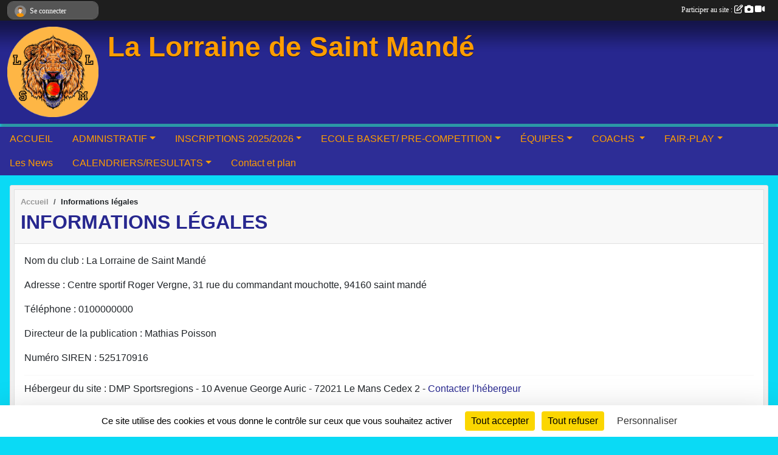

--- FILE ---
content_type: text/html; charset=UTF-8
request_url: https://www.lalorrainedesaintmande.com/informations-legales
body_size: 6777
content:
<!DOCTYPE html>
<html lang="fr" class="Arial uppercasable">
<head>
    <base href="https://www.lalorrainedesaintmande.com/">
    <meta charset="utf-8">
    <meta http-equiv="Content-Type" content="text/html; charset=utf-8">
    <title>Informations légales - la lorraine de saint mandé</title>
    <meta name="description" content="">
    <meta name="viewport" content="width=device-width, initial-scale=1, maximum-scale=1">
    <meta name="csrf-token" content="uD5fL9rpmEgPPnEkg70WNf3mzae71F8sRozr3R1Z">
    <meta name="apple-itunes-app" content="app-id=890452369">

    <link rel="shortcut icon" type="image/png" href="/media/uploaded/sites/17244/association/5ed523b25cba0_imageonlinecowhitebackgroundremoved.png">    
    <link rel="apple-touch-icon" sizes="152x152" href="/mu-152/17244/association/5ed523b25cba0_imageonlinecowhitebackgroundremoved.png">
    <link rel="apple-touch-icon" sizes="180x180" href="/mu-180/17244/association/5ed523b25cba0_imageonlinecowhitebackgroundremoved.png">
    <link rel="apple-touch-icon" sizes="167x167" href="/mu-167/17244/association/5ed523b25cba0_imageonlinecowhitebackgroundremoved.png">
    <meta name="msapplication-TileImage" content="/mu-180/17244/association/5ed523b25cba0_imageonlinecowhitebackgroundremoved.png">


    <link rel="manifest" href="/manifest.json">
    <meta name="apple-mobile-web-app-title" content="la lorraine de saint mandé">

 
    <meta property="og:image" content="https://www.lalorrainedesaintmande.com/media/uploaded/sites/17244/association/5ed523b25cba0_imageonlinecowhitebackgroundremoved.png">
    <meta property="og:title" content="La Lorraine de Saint Mandé">


    <link rel="alternate" type="application/rss+xml" title="la lorraine de saint mandé - Les news" href="/rss/news">
    <link rel="alternate" type="application/rss+xml" title="la lorraine de saint mandé - Les évènements" href="/rss/evenement">


<link type="text/css" rel="stylesheet" href="css/bootstrap.5.3.2/bootstrap.min.css">

<link type="text/css" rel="stylesheet" href="css/fontawesome-free-6.5.1-web/css/all.min.css">

<link type="text/css" rel="stylesheet" href="css/barre-noire.css">

<link type="text/css" rel="stylesheet" href="css/common.css">

<link type="text/css" rel="stylesheet" href="css/design-1.css">

<link type="text/css" rel="stylesheet" href="js/fancybox.5.0.36/fancybox.css">

<link type="text/css" rel="stylesheet" href="fonts/icons.css">

    <script src="js/bootstrap.5.3.2/bootstrap.bundle.min.js?tm=1736255796"></script>
    <script src="js/jquery-3.7.1.min.js?tm=1736255796"></script>
    <script src="js/advert.js?tm=1736255796"></script>

     <script src="/tarteaucitron/tarteaucitron.js"></script>
    <script src="/tarteaucitron/tarteaucitron-services.js"></script>
    <script>
        tarteaucitron.init({
            "privacyUrl": "", /* Privacy policy url */

            "hashtag": "#tarteaucitron", /* Open the panel with this hashtag */
            "cookieName": "tarteaucitron", /* Cookie name */

            "orientation": "bottom", //  "middle", /* Banner position (top - bottom) */

            "showAlertSmall": false, /* Show the small banner on bottom right */
            "cookieslist": false, /* Show the cookie list */

            "showIcon": false, /* Show cookie icon to manage cookies */
            "iconPosition": "BottomRight", /* BottomRight, BottomLeft, TopRight and TopLeft */

            "adblocker": false, /* Show a Warning if an adblocker is detected */

            "DenyAllCta" : true, /* Show the deny all button */
            "AcceptAllCta" : true, /* Show the accept all button when highPrivacy on */
            "highPrivacy": true, /* HIGHLY RECOMMANDED Disable auto consent */

            "handleBrowserDNTRequest": false, /* If Do Not Track == 1, disallow all */

            "removeCredit": true, /* Remove credit link */
            "moreInfoLink": true, /* Show more info link */
            "useExternalCss": false, /* If false, the tarteaucitron.css file will be loaded */

            "readmoreLink": "", /* Change the default readmore link */

            "mandatory": true, /* Show a message about mandatory cookies */
        });
        
    </script> 
</head>
<body class="colonne_widget_double informations-legales bg-type-none no-bandeau no-orientation fixed-footer users-boxed filters-select footer-with-partenaires"  style="--color1: rgb(39, 39, 143);--color2: rgb(45, 45, 150);--color1-light: rgba(39, 39, 143,0.05);--color1-declined: rgb(71,71,175);--color2-declined: rgb(77,77,182);--title-color: rgb(255, 157, 0);--color1-bkg-texte1: rgb(199,199,255);--color1-bkg-texte2: rgb(205,205,255);--background-color: rgb(10, 218, 245);--logo-size: 150px;--title-px: 60;--title-size: 3.5em;--slogan-size: 2em;--title-size-coef1: 0,41666666666667;--title-size-coef2: 10;--color1r: 39;--color1g: 39;--color1b: 143;--max-width: 1400px;--bandeau-w: 100%;--bandeau-h: 100%;--bandeau-x: -0%;--bandeau-y: -0.704%;--bandeau-max-height: 245.614px;" >
        <div id="wrap">
    <div id="a2hs" class="bg-dark d-sm-none">
    <div class="container-fluid py-3 maxwidth">
        <div class="row">
            <div class="col-6 text-white">
                <img src="/images/common/mobile-app.png" class="img-thumbnail" style="max-width:30px">
                sportsregions
            </div>
            <div class="col-6 text-end">
                <a href="https://play.google.com/store/apps/details?id=com.initiatives.sportsregions&hl=fr_FR" class="btn btn-sm btn-success">Installer</a>
            </div>
        </div>
    </div>
</div>    <header id="header">
        <div class="fond">
            <div id="degrade"></div>
            <div class="container-fluid maxwidth">
                <div class="row">
                    <div class="col" id="logo">
                    
                            <a id="image_logo" href="https://www.lalorrainedesaintmande.com" rel="home"><img src="/media/uploaded/sites/17244/association/5ed523b25cba0_imageonlinecowhitebackgroundremoved.png" alt="Logo"></a>
                            
                        <div>
                                <p class="longueur_2"><a href="https://www.lalorrainedesaintmande.com" rel="home">La Lorraine de Saint Mandé</a></p>
      
                            <span class="slogan"></span>
                        </div>
                    </div>
                </div>
            </div>
        </div>
        
            <section class="container-fluid px-0 maxwidth">
            <div class="row g-0">
                <div class="bandeau col" id="conteneur_bandeau">
                    <a href="https://www.lalorrainedesaintmande.com"  rel="home"  >
                        <img id="image_bandeau" src="/media/uploaded/sites/17244/bandeau/basket.jpg" alt="Bandeau">
                    </a>
                </div>
            </div>
        </section>
            
            
        <section class="container-fluid px-0 maxwidth">
            <div class="row g-0">
                <div class="col">
                    <nav id="mainmenu" class="allow2lines">
                        <ul class="nav nav-pills">
            
    <li class="nav-item" id="menu_509800">
        <a class="nav-link " href="https://www.lalorrainedesaintmande.com">ACCUEIL</a>
    </li>
            
    <li class="nav-item dropdown" id="menu_592175">
        <button class="nav-link dropdown-toggle " data-bs-toggle="dropdown" role="button" aria-haspopup="true" aria-expanded="false">ADMINISTRATIF</button>
        <div class="dropdown-menu">
                            <a class="dropdown-item" href="https://www.lalorrainedesaintmande.com/organigramme-du-club" id="menu_509808">Organigramme</a>
                            <a class="dropdown-item" href="/en-savoir-plus/presentation-de-llsm-110018" id="menu_543426">Présentation de LLSM</a>
                            <a class="dropdown-item" href="/en-savoir-plus/statuts-113875" id="menu_560236">Statuts </a>
                            <a class="dropdown-item" href="https://www.lalorrainedesaintmande.com/documents" id="menu_672530">Règlement intérieur </a>
                    </div>
    </li>
            
    <li class="nav-item dropdown" id="menu_509806">
        <button class="nav-link dropdown-toggle " data-bs-toggle="dropdown" role="button" aria-haspopup="true" aria-expanded="false">INSCRIPTIONS 2025/2026</button>
        <div class="dropdown-menu">
                            <a class="dropdown-item" href="/en-savoir-plus/modalites-d-inscription-20252026-126175" id="menu_624431">Modalités d&#039; inscription 2025/2026</a>
                            <a class="dropdown-item" href="/en-savoir-plus/categories-dage-annee-20242025-153002" id="menu_741247">Catégories d&#039;âge saison 2025/2026</a>
                            <a class="dropdown-item" href="/en-savoir-plus/planning-des-entrainements-20252026-153004" id="menu_741250">Planning des entrainements 2025/2026</a>
                            <a class="dropdown-item" href="/en-savoir-plus/tarifs-20252026-153008" id="menu_741258">Tarifs 2025/2026</a>
                            <a class="dropdown-item" href="/adhesion/adhesion-competition-19848" id="menu_775605">Adhésion compétition</a>
                    </div>
    </li>
            
    <li class="nav-item dropdown" id="menu_512065">
        <button class="nav-link dropdown-toggle " data-bs-toggle="dropdown" role="button" aria-haspopup="true" aria-expanded="false">ECOLE BASKET/ PRE-COMPETITION</button>
        <div class="dropdown-menu">
                            <a class="dropdown-item" href="/en-savoir-plus/ecole-de-basket-2018-a-2020-e1-139978" id="menu_681781">Ecole de basket  2018 à 2020 (E1)</a>
                            <a class="dropdown-item" href="/en-savoir-plus/ecole-de-basket-2015-a-2018-139979" id="menu_681782">Ecole de basket  2015 à 2018 (E2)</a>
                            <a class="dropdown-item" href="/en-savoir-plus/pre-competition-2008-a-2014-139980" id="menu_681784">Pré-compétition  2008 à 2014 (E3)</a>
                    </div>
    </li>
            
    <li class="nav-item dropdown" id="menu_509817">
        <button class="nav-link dropdown-toggle " data-bs-toggle="dropdown" role="button" aria-haspopup="true" aria-expanded="false">ÉQUIPES</button>
        <div class="dropdown-menu">
                            <a class="dropdown-item" href="https://www.lalorrainedesaintmande.com/equipes" id="menu_509818">Les équipes</a>
                            <a class="dropdown-item" href="/en-savoir-plus/categories-dage-annee-20252026-166913" id="menu_810573">Catégories d&#039;âge année 2025/2026</a>
                    </div>
    </li>
            
    <li class="nav-item dropdown" id="menu_542657">
        <button class="nav-link dropdown-toggle " data-bs-toggle="dropdown" role="button" aria-haspopup="true" aria-expanded="false">COACHS </button>
        <div class="dropdown-menu">
                            <a class="dropdown-item" href="/en-savoir-plus/djamel-172474" id="menu_844219">Djamel</a>
                            <a class="dropdown-item" href="/en-savoir-plus/fabien-dit-papy-109840" id="menu_542659">Fabien</a>
                            <a class="dropdown-item" href="/en-savoir-plus/julien-109841" id="menu_542660">Julien</a>
                            <a class="dropdown-item" href="/en-savoir-plus/mathias-109842" id="menu_542661">Mathias</a>
                            <a class="dropdown-item" href="/en-savoir-plus/yacine-109839" id="menu_542658">Yacine</a>
                            <a class="dropdown-item" href="/en-savoir-plus/youssouf-166663" id="menu_809075">Youssouf</a>
                            <a class="dropdown-item" href="/en-savoir-plus/yves-109843" id="menu_542662">Yves</a>
                    </div>
    </li>
            
    <li class="nav-item dropdown" id="menu_672536">
        <button class="nav-link dropdown-toggle " data-bs-toggle="dropdown" role="button" aria-haspopup="true" aria-expanded="false">FAIR-PLAY</button>
        <div class="dropdown-menu">
                            <a class="dropdown-item" href="/en-savoir-plus/un-supporter-ou-insupportable-137614" id="menu_672534">un supporter ou insupportable </a>
                            <a class="dropdown-item" href="/en-savoir-plus/code-du-sportif-137615" id="menu_672535">Code du sportif</a>
                            <a class="dropdown-item" href="/en-savoir-plus/lesprit-basket-137616" id="menu_672537">L&#039;esprit basket </a>
                            <a class="dropdown-item" href="/en-savoir-plus/les-regles-a-respecter-137617" id="menu_672538">Les règles à respecter</a>
                            <a class="dropdown-item" href="/en-savoir-plus/role-du-delegue-club-responsable-de-salle-137613" id="menu_672533">Rôle du délégué club / responsable de salle </a>
                    </div>
    </li>
            
    <li class="nav-item" id="menu_509802">
        <a class="nav-link " href="https://www.lalorrainedesaintmande.com/actualites-du-club">Les News</a>
    </li>
            
    <li class="nav-item dropdown" id="menu_521917">
        <button class="nav-link dropdown-toggle " data-bs-toggle="dropdown" role="button" aria-haspopup="true" aria-expanded="false">CALENDRIERS/RESULTATS</button>
        <div class="dropdown-menu">
                            <a class="dropdown-item" href="/en-savoir-plus/calendrier-20242025-u11-107970" id="menu_534341">Calendrier U11 2025 / 2026</a>
                            <a class="dropdown-item" href="/en-savoir-plus/calendrier-u13-2025-2026-107965" id="menu_534336">Calendrier U13 2025 / 2026</a>
                            <a class="dropdown-item" href="/en-savoir-plus/calendrier-u15-2025-2026-107966" id="menu_534337">Calendrier U15 2025 / 2026</a>
                            <a class="dropdown-item" href="/en-savoir-plus/calendrier-u18-2025-2026-107967" id="menu_534338">Calendrier U18 2025 / 2026</a>
                            <a class="dropdown-item" href="/en-savoir-plus/calendrier-loisirs-2025-2026-158534" id="menu_770685">Calendrier Loisirs 2025 / 2026</a>
                            <a class="dropdown-item" href="/en-savoir-plus/calendrier-seniors-20252026-107969" id="menu_534340">Calendrier Séniors 2025/2026</a>
                            <a class="dropdown-item" href="/en-savoir-plus/calendrier-anciens-20252026-105698" id="menu_521920">Calendrier Anciens 2025/2026</a>
                            <a class="dropdown-item" href="https://www.lalorrainedesaintmande.com/ffbb/competitions" id="menu_681795">Compétitions FFBB</a>
                            <a class="dropdown-item" href="https://www.lalorrainedesaintmande.com/resultats" id="menu_509804">Résultats</a>
                    </div>
    </li>
            
    <li class="nav-item" id="menu_509819">
        <a class="nav-link " href="https://www.lalorrainedesaintmande.com/contactez-nous">Contact et plan</a>
    </li>
</ul>
<form action="#" method="post">
    <select class="form-control form-select" id="navigation-select" name="navigation-select">
        <option value="">Navigation</option>
    </select>
</form>                    </nav>
                </div>
            </div>
        </section>
    </header>
        <div class="container-fluid px-0 px-sm-3 px-xxl-0 pb-5 maxwidth   is_detail   " id="contenu">
                
<div class="row">
    <div class="col-lg-12" id="main-column">
    <section id="main">
        <div class="inner">
            <header id="content-header">
                        <nav aria-label="breadcrumb">
        <ol class="breadcrumb" itemscope itemtype="https://schema.org/BreadcrumbList">
                            <li class="breadcrumb-item " itemprop="itemListElement" itemscope itemtype="https://schema.org/ListItem"><meta itemprop="position" content="1"><a href="https://www.lalorrainedesaintmande.com" itemprop="item"><span itemprop="name">Accueil</span></a></li>
                            <li class="breadcrumb-item " itemprop="itemListElement" itemscope itemtype="https://schema.org/ListItem"><meta itemprop="position" content="2"><span itemprop="name">Informations légales</span></li>
                    </ol>
    </nav>
                            <h1 ><span>Informations légales</span></h1>
                                        <hr class="leon">
</header>            <div class="content">
                                <div class="content  ">
                                        <section class="detail informations-legales">
                        <div class="container-fluid px-0">
    <div class="row">
        <div class="col-12">
            <div id="informations_legales">
                <section id="main-content">
                    <p>Nom du club : La Lorraine de Saint Mandé</p><p>Adresse : Centre sportif Roger Vergne, 31 rue du commandant mouchotte, 94160 saint mandé</p><p>Téléphone : 0100000000</p><p>Directeur de la publication : Mathias Poisson</p><p>Numéro SIREN : 525170916</p><hr><p>Hébergeur du site : DMP Sportsregions - 10 Avenue George Auric - 72021 Le Mans Cedex 2 - <a href="https://www.sportsregions.fr/contactez-nous" target="_blank">Contacter l'hébergeur</a><p>En savoir plus sur la <a href="https://www.sportsregions.fr/politique-de-confidentialite">politique de confidentialité Sportsregions</a>, 
            la <a href="https://www.sportsregions.fr/charte-cookies">charte de gestion des cookies</a>
            et les <a href="https://www.sportsregions.fr/informations-legales">conditions générales d’utilisation de la plateforme Sportsregions</a></p><hr><p>L'éditeur de texte est Summernote : <a href="https://summernote.org/" target="_blank">https://summernote.org/</a> proposé en sous la <a href="https://fr.wikipedia.org/wiki/Licence_MIT" target="_blank">licence MIT</a>.</p>
                </section>
            </div>
        </div>
    </div>
</div>                    </section>
                                    </div>
            </div>
                    </div>
    </section>
 
    </div>
</div>
    </div>
</div><footer id="footer"  class="with-partenaires" >
    <div class="container maxwidth">
        <div class="row partenaires">
        <div class="col-12 px-0">
            <div class="container-fluid">
                <div class="d-none d-sm-flex row background">
                    <div class="col">
                                                <h2>Les partenaires du club</h2>
                    </div>
                </div>
                <div class="d-none d-sm-flex row background pb-2 justify-content-center ">
                                        <div class="col-2 col-md-1 py-2 px-1 px-md-2 px-xl-3 part text-center ">
                        <a data-bs-toggle="tooltip" data-bs-placement="top" href="/partenaires/majestee-100083" title="MAJESTEE">
                                                            <img class="img-fluid border" src="/mub-120-120-f3f3f3/17244/partenaire/5fae4ee6271a5_LOGOMAJESTEE.jpg" alt="MAJESTEE">
                                                    </a>
                    </div>
                                        <div class="col-2 col-md-1 py-2 px-1 px-md-2 px-xl-3 part text-center ">
                        <a data-bs-toggle="tooltip" data-bs-placement="top" href="/partenaires/federation-francaise-de-basketball-94745" title="Féderation Française de BasketBall">
                                                            <img class="img-fluid border" src="/mub-120-120-f3f3f3/17244/partenaire/5ed1808ea7ffd_logo.png" alt="Féderation Française de BasketBall">
                                                    </a>
                    </div>
                                        <div class="col-2 col-md-1 py-2 px-1 px-md-2 px-xl-3 part text-center ">
                        <a data-bs-toggle="tooltip" data-bs-placement="top" href="/partenaires/aide-caf-du-val-de-marne-94658" title="Aide Caf du Val de Marne">
                                                            <img class="img-fluid border" src="/mub-120-120-f3f3f3/17244/partenaire/5ecd47a6c2443_4117019721649564437757083396441763806707712n.jpg" alt="Aide Caf du Val de Marne">
                                                    </a>
                    </div>
                                        <div class="col-2 col-md-1 py-2 px-1 px-md-2 px-xl-3 part text-center  last ">
                        <a data-bs-toggle="tooltip" data-bs-placement="top" href="/partenaires/saint-mande-94770" title="Saint Mandé ">
                                                            <img class="img-fluid border" src="/mub-120-120-f3f3f3/17244/partenaire/5ed29c9f7f84c_logofooter.png" alt="Saint Mandé ">
                                                    </a>
                    </div>
                                    </div>
            </div>
        </div>
    </div>
        <div class="row py-3">
            <div class="col-md-3 col-lg-3 col-xl-3 col-xxl-3 pt-3 pb-1 text-center">
                <nav id="copyright"><a href="https://www.sportsregions.fr/inscription" title="Création de site de club de Basketball" rel="friend" class="tag_acces_outil_footer_06A"><strong>Sports<em>regions</em></strong></a></nav>                <div id="visites">
                    <i class="fa fa-bar-chart"></i>
                <span id="nb-visites">Chargement des </span> visites
    </div>
<div id="stats_analyser"></div>            </div>
            <div class="col-md-4 col-lg-4 col-xl-4 col-xxl-3 pt-3 pb-1 px-0 text-center">
                <div id="footer-apps">
            <a href="https://play.google.com/store/apps/details?id=com.initiatives.sportsregions&amp;hl=fr_FR"  title="Télécharger l'application Android dans le Play Store"><img src="/images/common/badge-playstore-fr.svg" alt="Télécharger l'application Android dans le play Store"></a>
                <a href="https://itunes.apple.com/fr/app/sportsregions/id890452369" title="Télécharger l'application iPhone dans l\'App Store"><img src="/images/common/badge-appstore-fr.svg" alt="Télécharger l'application iPhone dans l'App Store"></a>
    </div>            </div>
            <div class="col-md-5 col-lg-5 col-xl-4 col-xxl-5 pt-3 pb-1 text-center">
                <nav id="cookies">
    <ul>
        <li><a href="https://www.sportsregions.fr/charte-cookies" class="informations-legales">Charte cookies</a></li>
                <li><a href="javascript:void(0);" onclick="tarteaucitron.userInterface.openPanel();" class="informations-legales">Gestion des cookies</a></li>
            </ul>
</nav>                <nav id="legal">
    <ul>
        <li><a href="https://www.lalorrainedesaintmande.com/informations-legales" class="informations-legales">Informations légales</a></li>
        <li><a href="https://www.sportsregions.fr/signaler-un-contenu-inapproprie?k=297355536">Signaler un contenu inapproprié</a></li>
    </ul>
</nav>            </div>
            <div class="col-xl-1 col-xxl-1 text-center pt-3 pb-1 px-0 rss d-none d-xl-block">
                <div class="rss">
    <a href="https://www.lalorrainedesaintmande.com/rss/news" data-bs-toggle="tooltip" data-bs-placement="top" title="Flux rss des actualités"><i class="fa fa-rss"></i></a>
    <a href="https://www.lalorrainedesaintmande.com/rss/evenement" data-bs-toggle="tooltip" data-bs-placement="top" title="Flux rss des évènements"><i class="fa fa-rss"></i></a>
</div>            </div>
        </div>
    </div>
</footer>        <div id="log_bar">
    <div class="container-fluid maxwidth">
        <div class="row" id="barre_noire">
            <div class="col">
                <div id="informations_utilisateur" class="not-connected">
                    <div id="lien_user" class="hilight">
                        <a href="https://www.lalorrainedesaintmande.com/se-connecter" id="lien_user_lien">
                        <img id="avatar" class="img-fluid rounded-circle" src="/images/common/boxed-item-membre.svg" alt="avatar"><span class="label">Se connecter</span>
                        </a>
                    </div>
                    <input type="hidden" name="login_sv_email" value="">
                    <input type="hidden" name="login_sv_mode" value="">
                    <input type="hidden" name="login_sv_message" value="">
                    <div id="popup_login"><div id="popup_login_modal" class="modal fade" tabindex="-1" role="dialog" style="display:none"></div></div>
                </div>
            </div>
            <div class="col">
                <div id="participate">
                    <a href="https://www.lalorrainedesaintmande.com/se-connecter" title="Se connecter pour rédiger une news">
                        Participer au site :
                    
                        <i class="far fa-edit"></i>
        
                        <i class="fas fa-camera"></i>
        
                        <i class="fas fa-video"></i>
                    </a>
                </div>
                            </div>
        </div>
    </div>
</div>
<div id="mobile_login_bar">
    <div class="container-fluid maxwidth">
        <div class="row">
            <div class="col-7 text-right">
                Envie de participer ?
            </div>
            <div class="col-5 text-center">
                <a href="https://www.lalorrainedesaintmande.com/se-connecter" id="lien_user_lien_mobile" class="btn btn-sm btn-primary">Connexion</a>
            </div>
        </div>
    </div>
</div>        <div id="fb-root"></div>
    <div id="confirmPop" class="modal" style="display:none"></div>
    <div id="multi_modal" class="modal fade" tabindex="-1" role="dialog" style="display:none"></div>
    <script>
    var page_courante = "/informations-legales";
    var association_id = 17244;
    var auto_open_login = 0;
    var termes_recherche = "";
    var popup_login_mode = null;
    var popup_login_identifiant = null;
    var popup_login_autoopen = 0;
    </script>
    <script>
var _paq = _paq || [];
_paq.push(["trackPageView"]);
_paq.push(["enableLinkTracking"]);
_paq.push(["disableCookies"]);
_paq.push(["setUserIsAnonymous", true]);
_paq.push(["setSessionIdStrictPrivacyMode", true]);
(function() {
    var u = "https://lalorrainedesaintmande.piwik.pro/";
    _paq.push(["setTrackerUrl", u + "ppms.php"]);
    _paq.push(["setSiteId", "e575953b-3215-46d1-9103-8bfa10e5825f"]);
    var d = document,
        g = d.createElement("script"),
        s = d.getElementsByTagName("script")[0];
    g.type = "text/javascript";
    g.async = true;
    g.defer = true;
    g.src = u + "ppms.js";
    s.parentNode.insertBefore(g, s);
})();
</script>
    
        <script src="js/confirm-message-pop.js"></script>
    
        <script src="js/common.js"></script>
    
        <script src="js/design-1.js"></script>
    
        <script src="js/fancybox.5.0.36/fancybox.umd.js"></script>
    
        <script src="js/formulaire.js"></script>
    
        <script src="js/reservations.js"></script>
    
        <script src="js/controle-honorabilite.js"></script>
    
        <script src="js/login.js"></script>
         <script>
        (tarteaucitron.job = tarteaucitron.job || []).push("openstreetmap_sportsregions");
    
    (tarteaucitron.job = tarteaucitron.job || []).push("facebooklikebox");

    (tarteaucitron.job = tarteaucitron.job || []).push("dailymotion");

    (tarteaucitron.job = tarteaucitron.job || []).push("vimeo");

    (tarteaucitron.job = tarteaucitron.job || []).push("facebook_video_sportsregions");

    
    
    </script> <style type="text/css">
    #mainmenu .nav-item .nav-link, #mainmenu .nav-item:hover .nav-link, #mainmenu .nav-item.show .nav-link,
#mainmenu .dropdown-menu a, #mainmenu .dropdown-menu button,
h2.secondary-content span {
color: var(--title-color);
}
</style>
</body>
</html>

--- FILE ---
content_type: text/html; charset=UTF-8
request_url: https://www.lalorrainedesaintmande.com/mub-120-120-f3f3f3/17244/partenaire/5fae4ee6271a5_LOGOMAJESTEE.jpg
body_size: 3528
content:
���� JFIF  ` `  �� ;CREATOR: gd-jpeg v1.0 (using IJG JPEG v80), quality = 90
�� C 


�� C		��  x x ��           	
�� �   } !1AQa"q2���#B��R��$3br�	
%&'()*456789:CDEFGHIJSTUVWXYZcdefghijstuvwxyz���������������������������������������������������������������������������        	
�� �  w !1AQaq"2�B����	#3R�br�
$4�%�&'()*56789:CDEFGHIJSTUVWXYZcdefghijstuvwxyz��������������������������������������������������������������������������   ? �3��
 ( ��
 ( ��
 ( ��
 ��i?��T�� ��� ���_�s3����O��?�Ci� �(����=�;�� ���G� EO�_�P���=�_�si�?��� �S�W�6��r�aW�_���C��i?��T�� ��� ��U�W�0����O��?�Ci� �(����~���I�#� ����(m?��¯򿹇��t��� ��+� 
O�9G�����b����O��?�Ci� �(����~���I�#� ����(m?��¯򿹇��t��� ��+� 
O�9G�����b����O��?�Ci� �(����~���I�#� ����(m?��¯򿹋�C��i?��T�� ��� ��U�W�1�HwA� '��������� �{
����/i����<p��
 ( ��
 ( ��
 ( ��
 P@  P@  P@  P@��
 ( ��
 ( ��
 ( ��
 ( ��� ( ��
( ��
 ({"��H�KHI�uf�3�
	'ړ�A���'����_�> H���iZE�1��|�1��J擯�R4J�V}W���	��?����ƥ��޳p� �A�[E,��G�%�,L����8�	c+Qv��4�5��� h���_��a>�$P�����.��+�����7(�EuQ�B��љN�����Fk����\kp��l��t5�,�+����[��� �漜f:XjԨ��r>�"��Y���YAQ���'���+ֹ�,(�OT��?g�W����<%�j6�KGi%���ڳ�
�mU�͗\�בXV��ǛsHA����c�et�v��������ni�,��1��O��/Úu����>�s=���9@�R�p��NH�Ԃ+86۸�Kc��&��{+��)y�4k"��� �3��?ƿ|.�L�� ��&����,2���*E8d��`H�Fz 8�'J\�Ը�QwG������W�!���啦�{i���`���oX�9�&O�0T @ �����Ѣ����U�`|"�~��<|H����t�>����u���Z^��C6�K3��X'/Z*�UaJ�qF*2��q_i_|O�Ok���΋�OϮj Y��(�b�oV)�糅����VMW�0��U��7�^�I�Wc�y��"7����;�wg�حk89�]ȅ��5�*�<�މ�_ڒ��AӬ�����ǝ�+$�E����.�{����FM�7њ;�$�=r���xT𶏠��χ�V%�z�:jJ m��0�s�wY�s]��,�[X�߄����C����#U�s��?ߘ��Q"ylѕWhFS)�����5�����vH��gn�C��ͷ�Q�&�u������nt��C*Ep�{-�g�NpeH��<�ˑ�|�ߨ�Ե>h��L�������~3�w�-�kN�VU�,^6�h,�La����6��WuZW��;�F|�Qh���~�{ῆ� f���ËMh���+�o[�1��$�Hp\��3��pSM�<�������O�oP�O������{�xA4�)58���o�S+�W
IRN��X�je.yI��)+%c���ִ��� ���k�%� �MfA��D��
�F�nG�8T��}[s�1]&AH���'�o�7�c�<A�F��B%����%.�%t�7v*(�K��x���f����?iρ߲v��-c�qi� ���S=����� TI�7��X�w�
؋'�Np������큨�WJ�ܺ���"�>'YIoq~.��GIԾ͍�G��}=J�k�r�"rƭ�~��h�Qx4O��G�rL<-�Y<6m� ���Io#�ۼ��G����x�����n�R������o	�?�-�?�Ҽw/�����]�F<�w�¼��PH<���Rrr��q���h���~#�G�~|z���/
G�-ľ���c�V����+ҭ��R�� ��}8Tc�
qw�7m�ɟ9j��Q_x�6��?�ׇ�]�k(������b�3�C�1U�bq��ɮߩN7坑���Z���?�}��)��O�r��o�[��s<��A!-�6��Lc�������U��&��� '�|�������i3����y�d��Ǹ$����0�O\�+�8�j���Z���|���c�~���?\�5u-ݵ�{�m�	���
Wp�!� ����I���p��Z�;�?�h� �f�Y������h��[���(%�6����%H���7Z/�~��
�w������=ƺ���E�.�{w܈��U�ܠ=v�#$��SM���n��>P���'�� u�h^����}*�o�Y��V�"�U*�9 �u�F� ����&��G%Z��/��C>��&��ɤD6�`��g8�h���5�+���1�� P@z��<I��P随�5[�6�;;��%�6�.�f `p08��"���V1+A (P �a@
 ( �a@��
 ( ��
 ( ��
 ( ��
( ��
 ( ��
 ( ��
( ���  P@  P@ ~�û� g��'� �Z�?�"�g�� ��G��)��w��� D� � +Z�� $Q��� �� ���;��|� �� ��C� �(����{
}����>�?� �֡� �}r��~=�>�� ���?�� �kP� �>�_��`� �w�ϟ�O� ��E\��߂cO�û� g��'� �Z�?�"��W�o����?��� ���� ��j��G�+� 7�������� ����� �V��H��� ��A�i��w��� D� � +Z�� $Q��� �� �4��;��|� �� ��C� �(����{}����>�?� �֡� �}r��~=�>�� ���?�� �kP� �>�_��Ɵ`� �w�ϟ�O� ��E\��߂cO�û� g��'� �Z�?�"��W�o�����:��
 ( ��
 ( ��
 ( ��
 ��

--- FILE ---
content_type: text/html; charset=UTF-8
request_url: https://www.lalorrainedesaintmande.com/visites
body_size: 5
content:
66833